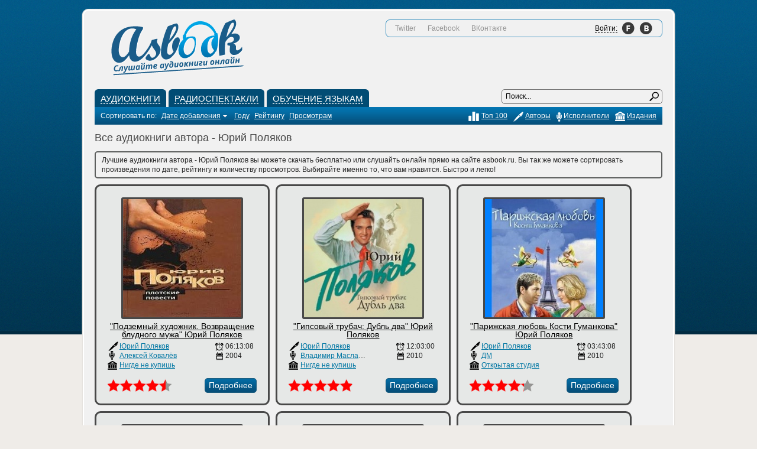

--- FILE ---
content_type: text/html; charset=utf-8
request_url: https://asbook.ru/tags/%CF%EE%EB%FF%EA%EE%E2+%DE%F0%E8%E9/
body_size: 6350
content:
<!DOCTYPE html>
<html>
<head>
  <meta http-equiv="X-UA-Compatible" content="IE=edge,chrome=1">
  <meta http-equiv="Content-Type" content="text/html; charset=utf-8">
  <title>Все аудиокниги автора - Юрий Поляков (скачать бесплатно или слушать онлайн)</title>
  <meta name="description" content="Скачать бесплатно или послушать онлайн аудиокниги автора - Юрий Поляков. 2000 аудиокниг бесплатно для вас!">
  <meta name="keywords" content="аудиокниги слушать онлайн скачать бесплатно радиоспектакли">
  <meta name="revisit-after" content="1 days">
  <link rel="search" type="application/opensearchdescription+xml" href="/engine/opensearch.php" title="Аудиокниги слушать онлайн или скачать бесплатно">
   
  <script type="text/javascript" src="/engine/classes/min/index.php?charset=utf-8&amp;g=general&amp;3"></script>
  <link rel="icon" href="/favicon.ico" type="image/x-icon">
  <link rel="stylesheet" type="text/css" href="/templates/asbook/css/style.css?v=3">
  <script src="/templates/asbook/js/asbook.js?v=2"></script>
  <script src="/templates/asbook/js/swfobject.js"></script>
  <script src="/templates/asbook/js/uppod.js"></script>
  <script src="/templates/asbook/js/uppod_astyle.js"></script>
  <link href="https://plus.google.com/105264219679268475690/" rel="publisher">
</head>
<body>
<!-- Yandex.Metrika counter -->
<script type="text/javascript" >
   (function(m,e,t,r,i,k,a){m[i]=m[i]||function(){(m[i].a=m[i].a||[]).push(arguments)};
   m[i].l=1*new Date();k=e.createElement(t),a=e.getElementsByTagName(t)[0],k.async=1,k.src=r,a.parentNode.insertBefore(k,a)})
   (window, document, "script", "https://mc.yandex.ru/metrika/tag.js", "ym");

   ym(65432392, "init", {
        clickmap:true,
        trackLinks:true,
        accurateTrackBounce:true,
        webvisor:true
   });
</script>
<noscript><div><img src="https://mc.yandex.ru/watch/65432392" style="position:absolute; left:-9999px;" alt="" /></div></noscript>
<!-- /Yandex.Metrika counter -->
  <div class="wrap">
    <div class="inner_wrap">
      <div class="content linline">
        <div class="header">
          <a class="logo" href="/">&nbsp;</a>
          <ul class="auth">
            <li>Twitter</li>
            <li>Facebook</li>
            <li>ВКонтакте</li>
            <li class="login">
              <a class="bts login_button" href="/index.php?do=register"><span>Войти:</span></a>
              <div class="login_place">
                <div class="inner">
                  <div class="mess">
                    Сервисы закладок и заметок доступны только авторизированным пользователям.
                  </div>
                  <div class="inner_content clearfix">
                    <div class="linline">
                      <p>Лень регистрироваться? Войди на сайт через свою социальную сеть.</p><br>
                      Выбери свою социалку:<br>
                      <div class="lpubg">
                        <div id="uLogin" x-ulogin-params="display=panel;fields=email,nickname;providers=vkontakte,facebook,google,twitter,yandex,mailru,odnoklassniki;hidden=other;redirect_uri=http%3A%2F%2Fasbook.ru%2Ftags%2F%25CF%25EE%25EB%25FF%25EA%25EE%25E2%2B%25DE%25F0%25E8%25E9%2F"></div>
                      </div><br>
                      <p>После авторизации для тебя будут открыты все спец. возможности сайта.</p>
                    </div>
                    <div class="rinline">
                      <form method="post" action="">
                        <div class="row">
                          <label for="login_name">Логин:</label> <input class="f_input" type="text" name="login_name" id="login_name" onblur="if (this.value == '') {this.value = 'Логин';}" onfocus="if (this.value == 'Логин') {this.value = '';}" value="Логин" autocomplete="off">
                        </div>
                        <div class="row">
                          <label for="login_password">Пароль:</label> <input class="f_input" type="password" name="login_password" id="login_password" onblur="if (this.value == '') {this.value = '*****';}" onfocus="if (this.value == '*****') {this.value = '';}" value="*****" autocomplete="off">
                        </div>
                        <div class="row">
                          <input type="checkbox" name="login_not_save" id="login_not_save" value="1"><label for="login_not_save">&nbsp;Чужой компьютер</label>
                        </div>
                        <div class="row" style="padding-top: 15px;">
                          <button class="fbutton" onclick="submit();" type="submit" title="Войти"><span>Войти</span></button><a class="close" href="#">Отмена</a> <input name="login" type="hidden" id="login" value="submit">
                        </div>
                        <div class="row" style="font-size: 12px; padding-top: 15px;">
                          <a href="/index.php?do=lostpassword">Забыли пароль?</a> | <a href="/index.php?do=register" style="font-weight: bold;">Регистрация</a>
                        </div>
                      </form>
                    </div>
                  </div>
                </div>
              </div>
            </li>
          </ul>
          <div class="adv">
            <div id="ambn3823" style="float: right; height: 60px; width: 468px;"></div>
          </div>
        </div>
        <ul class="menu">
          <li>
            <a class="item" href="/abooks/"><span>Аудиокниги</span></a>
            <ul class="sub">
              <li>
                <a href="/abooks/detectives/">Детективы, приключения, триллеры, боевики</a>
              </li>
              <li>
                <a href="/abooks/history/">Историческая книга</a>
              </li>
              <li>
                <a href="/abooks/biografy/">Биографии и мемуары</a>
              </li>
              <li>
                <a href="/abooks/fantastic/">Фантастика, фэнтези, ужасы, мистика</a>
              </li>
              <li>
                <a href="/abooks/russlit/">Русская литература</a>
              </li>
              <li>
                <a href="/abooks/zarlit/">Зарубежная литература</a>
              </li>
              <li>
                <a href="/abooks/romans/">Романы</a>
              </li>
              <li>
                <a href="/abooks/comedy/">Комедии</a>
              </li>
              <li>
                <a href="/abooks/business/">Бизнес</a>
              </li>
              <li>
                <a href="/abooks/fairytales/">Сказки</a>
              </li>
              <li>
                <a href="/abooks/child/">Детские</a>
              </li>
              <li>
                <a href="/abooks/psihologia/">Психология</a>
              </li>
              <li>
                <a href="/abooks/esoteric/">Эзотерика</a>
              </li>
              <li>
                <a href="/abooks/religion/">Религия</a>
              </li>
              <li>
                <a href="/abooks/sociology/">Социология</a>
              </li>
              <li>
                <a href="/abooks/english/">Аудиокниги на английском</a>
              </li>
              <li>
                <a href="/abooks/otherbooks/">Аудиокниги на других иностранных языках</a>
              </li>
            </ul>
          </li>
          <li>
            <a class="item" href="/radioshow/"><span>Радиоспектакли</span></a>
            <ul class="sub">
              <li>
                <a href="/radioshow/russradio/">Русская классика</a>
              </li>
              <li>
                <a href="/radioshow/radio-fantastic/">Фантастика</a>
              </li>
              <li>
                <a href="/radioshow/radio-detective/">Детектив</a>
              </li>
              <li>
                <a href="/radioshow/radio-roman/">Романы</a>
              </li>
              <li>
                <a href="/radioshow/radio-dramma/">Драмы</a>
              </li>
              <li>
                <a href="/radioshow/radio-adventure/">Приключения</a>
              </li>
              <li>
                <a href="/radioshow/radio-child/">Детские</a>
              </li>
            </ul>
          </li>
          <li>
            <a class="item" href="/inyaz/"><span>Обучение языкам</span></a>
            <ul class="sub">
              <li>
                <a href="/inyaz/forchildren/">Обучение для детей</a>
              </li>
              <li>
                <a href="/inyaz/learnenglish/">Английский язык</a>
              </li>
              <li>
                <a href="/inyaz/deutsch/">Немецкий язык</a>
              </li>
              <li>
                <a href="/inyaz/france/">Французкий язык</a>
              </li>
              <li>
                <a href="/inyaz/ispan/">Испанский язык</a>
              </li>
              <li>
                <a href="/inyaz/italian/">Итальянский язык</a>
              </li>
              <li>
                <a href="/inyaz/arab/">Арабский язык</a>
              </li>
              <li>
                <a href="/inyaz/china/">Китайский язык</a>
              </li>
              <li>
                <a href="/inyaz/japan/">Японский язык</a>
              </li>
              <li>
                <a href="/inyaz/otheryaz/">Другие</a>
              </li>
            </ul>
          </li>
          <li class="search">
            <form method="post" name="searchform" action="" id="searchform">
              <input type="hidden" name="do" value="search"> <input type="hidden" name="subaction" value="search"> <input class="field" id="story" name="story" value="Поиск..." onblur="if(this.value=='') this.value='Поиск...';" onfocus="if(this.value=='Поиск...') this.value='';" type="text"> <input class="button" title="Найти" type="submit" value=" ">
            </form>
          </li>
        </ul>
        <div class="menuitems">
          <div class="linline">
            <form name="news_set_sort" id="news_set_sort" method="post" action="">
              Сортировать по: <a href="#" onclick="dle_change_sort('date','asc'); return false;">Дате добавления<img src="/templates/asbook/dleimages/desc.gif" alt=""></a> <a href="#" onclick="dle_change_sort('year','desc'); return false;">Году</a> <a href="#" onclick="dle_change_sort('rating/vote_num','desc'); return false;">Рейтингу</a> <a href="#" onclick="dle_change_sort('news_read','desc'); return false;">Просмотрам</a><input type="hidden" name="dlenewssortby" id="dlenewssortby" value="date"> <input type="hidden" name="dledirection" id="dledirection" value="DESC"> <input type="hidden" name="set_new_sort" id="set_new_sort" value="dle_sort_tags"> <input type="hidden" name="set_direction_sort" id="set_direction_sort" value="dle_direction_tags"> 
              <script type="text/javascript" language="javascript">


              <!-- begin

              function dle_change_sort(sort, direction){

              var frm = document.getElementById('news_set_sort');

              frm.dlenewssortby.value=sort;
              frm.dledirection.value=direction;

              frm.submit();
              return false;
              };

              // end -->
              </script>
            </form>
          </div>
          <ul class="rinline">
            <li>
              <a class="a" href="/edition/">Издания</a>
            </li>
            <li>
              <a class="b" href="/performers/">Исполнители</a>
            </li>
            <li>
              <a class="c" href="/authors/">Авторы</a>
            </li>
            <li>
              <a class="d" href="/top/">Топ 100</a>
            </li>
          </ul>
        </div>
        <div class="wins">
          <h1>Все аудиокниги автора - Юрий Поляков</h1>
          <div class="descriptiontext descriptiontextadvance">
            Лучшие аудиокниги автора - Юрий Поляков вы можете скачать бесплатно или слушайть онлайн прямо на сайте asbook.ru. Вы так же можете сортировать произведения по дате, рейтингу и количеству просмотров. Выбирайте именно то, что вам нравится. Быстро и легко!
          </div>
          <div class="posts">
            <div id='dle-content'>
              <div class="short">
                <div class="inner">
                  <a class="cover" href="/abooks/russlit/4025-podzemnyy-hudozhnik-vozvraschenie-bludnogo-muzha-yuriy-polyakov.html"><img title="Аудиокнига Подземный художник Возвращение блудного мужа Юрий Поляков" src="/uploads/images/2013/26/wmpl208.jpg" height="200" width="200" alt="Аудиокнига Подземный художник Возвращение блудного мужа Юрий Поляков"></a>
                  <div class="title">
                    <a href="/abooks/russlit/4025-podzemnyy-hudozhnik-vozvraschenie-bludnogo-muzha-yuriy-polyakov.html">"Подземный художник. Возвращение блудного мужа" Юрий Поляков</a>
                  </div>
                  <div class="data">
                    <div class="linline">
                      <span title="Автор" class="row a"><a href="/tags/%CF%EE%EB%FF%EA%EE%E2+%DE%F0%E8%E9/">Юрий Поляков</a></span> <span title="Читает" class="row b"><a href="/performers/%CA%EE%E2%E0%EB%B8%E2+%C0%EB%E5%EA%F1%E5%E9/">Алексей Ковалёв</a></span> <span title="Издание" class="row c"><a href="/edition/%CD%E8%E3%E4%E5+%ED%E5+%EA%F3%EF%E8%F8%FC/">Нигде не купишь</a></span>
                    </div>
                    <div class="rinline">
                      <span title="Время звучания" class="row d"><span>06:13:08</span></span> <span title="Год выпуска" class="row e"><span>2004</span></span>
                    </div>
                  </div>
                  <div class="rate_data">
                    <div class="rate linline">
                      <div class="mark" style="width: 99px;"></div>
                    </div>
                    <div class="rinline">
                      <a class="bttp" href="/abooks/russlit/4025-podzemnyy-hudozhnik-vozvraschenie-bludnogo-muzha-yuriy-polyakov.html">Подробнее</a>
                    </div>
                  </div>
                </div>
              </div>
              <div class="short">
                <div class="inner">
                  <a class="cover" href="/abooks/russlit/4024-gipsovyy-trubach-dubl-dva-yuriy-polyakov.html"><img title="Аудиокнига Гипсовый трубач Дубль два Юрий Поляков" src="/uploads/images/2013/26/uohp610.jpg" height="200" width="200" alt="Аудиокнига Гипсовый трубач Дубль два Юрий Поляков"></a>
                  <div class="title">
                    <a href="/abooks/russlit/4024-gipsovyy-trubach-dubl-dva-yuriy-polyakov.html">"Гипсовый трубач: Дубль два" Юрий Поляков</a>
                  </div>
                  <div class="data">
                    <div class="linline">
                      <span title="Автор" class="row a"><a href="/tags/%CF%EE%EB%FF%EA%EE%E2+%DE%F0%E8%E9/">Юрий Поляков</a></span> <span title="Читает" class="row b"><a href="/performers/%CC%E0%F1%EB%E0%EA%EE%E2+%C2%EB%E0%E4%E8%EC%E8%F0/">Владимир Маслаков</a></span> <span title="Издание" class="row c"><a href="/edition/%CD%E8%E3%E4%E5+%ED%E5+%EA%F3%EF%E8%F8%FC/">Нигде не купишь</a></span>
                    </div>
                    <div class="rinline">
                      <span title="Время звучания" class="row d"><span>12:03:00</span></span> <span title="Год выпуска" class="row e"><span>2010</span></span>
                    </div>
                  </div>
                  <div class="rate_data">
                    <div class="rate linline">
                      <div class="mark" style="width: 107.58px;"></div>
                    </div>
                    <div class="rinline">
                      <a class="bttp" href="/abooks/russlit/4024-gipsovyy-trubach-dubl-dva-yuriy-polyakov.html">Подробнее</a>
                    </div>
                  </div>
                </div>
              </div>
              <div class="short">
                <div class="inner">
                  <a class="cover" href="/abooks/russlit/4023-parizhskaya-lyubov-kosti-gumankova-yuriy-polyakov.html"><img title="Аудиокнига Парижская любовь Кости Гуманкова Юрий Поляков" src="/uploads/images/2013/100/tktt175.jpg" height="200" width="200" alt="Аудиокнига Парижская любовь Кости Гуманкова Юрий Поляков"></a>
                  <div class="title">
                    <a href="/abooks/russlit/4023-parizhskaya-lyubov-kosti-gumankova-yuriy-polyakov.html">"Парижская любовь Кости Гуманкова" Юрий Поляков</a>
                  </div>
                  <div class="data">
                    <div class="linline">
                      <span title="Автор" class="row a"><a href="/tags/%CF%EE%EB%FF%EA%EE%E2+%DE%F0%E8%E9/">Юрий Поляков</a></span> <span title="Читает" class="row b"><a href="/performers/%C4%CC/">ДМ</a></span> <span title="Издание" class="row c"><a href="/edition/%CE%F2%EA%F0%FB%F2%E0%FF+%F1%F2%F3%E4%E8%FF/">Открытая студия</a></span>
                    </div>
                    <div class="rinline">
                      <span title="Время звучания" class="row d"><span>03:43:08</span></span> <span title="Год выпуска" class="row e"><span>2010</span></span>
                    </div>
                  </div>
                  <div class="rate_data">
                    <div class="rate linline">
                      <div class="mark" style="width: 92.84px;"></div>
                    </div>
                    <div class="rinline">
                      <a class="bttp" href="/abooks/russlit/4023-parizhskaya-lyubov-kosti-gumankova-yuriy-polyakov.html">Подробнее</a>
                    </div>
                  </div>
                </div>
              </div>
              <div class="short">
                <div class="inner">
                  <a class="cover" href="/abooks/russlit/4022-apofegey-yuriy-polyakov.html"><img title="Аудиокнига Апофегей Юрий Поляков" src="/uploads/images/2013/55/tecy958.jpg" height="200" width="200" alt="Аудиокнига Апофегей Юрий Поляков"></a>
                  <div class="title">
                    <a href="/abooks/russlit/4022-apofegey-yuriy-polyakov.html">"Апофегей" Юрий Поляков</a>
                  </div>
                  <div class="data">
                    <div class="linline">
                      <span title="Автор" class="row a"><a href="/tags/%CF%EE%EB%FF%EA%EE%E2+%DE%F0%E8%E9/">Юрий Поляков</a></span> <span title="Читает" class="row b"><a href="/performers/%CB%EE%E1%E0%ED%EE%E2+%C2%E0%E4%E8%EC/">Вадим Лобанов</a></span> <span title="Издание" class="row c"><a href="/edition/%CD%E8%E3%E4%E5+%ED%E5+%EA%F3%EF%E8%F8%FC/">Нигде не купишь</a></span>
                    </div>
                    <div class="rinline">
                      <span title="Время звучания" class="row d"><span>04:45:21</span></span> <span title="Год выпуска" class="row e"><span>2009</span></span>
                    </div>
                  </div>
                  <div class="rate_data">
                    <div class="rate linline">
                      <div class="mark" style="width: 104.5px;"></div>
                    </div>
                    <div class="rinline">
                      <a class="bttp" href="/abooks/russlit/4022-apofegey-yuriy-polyakov.html">Подробнее</a>
                    </div>
                  </div>
                </div>
              </div>
              <div class="short">
                <div class="inner">
                  <a class="cover" href="/abooks/russlit/4021-zamyslil-ya-pobeg-yuriy-polyakov.html"><img title="Аудиокнига Замыслил я побег Юрий Поляков" src="/uploads/images/2013/34/hinl167.jpg" height="200" width="200" alt="Аудиокнига Замыслил я побег Юрий Поляков"></a>
                  <div class="title">
                    <a href="/abooks/russlit/4021-zamyslil-ya-pobeg-yuriy-polyakov.html">"Замыслил я побег" Юрий Поляков</a>
                  </div>
                  <div class="data">
                    <div class="linline">
                      <span title="Автор" class="row a"><a href="/tags/%CF%EE%EB%FF%EA%EE%E2+%DE%F0%E8%E9/">Юрий Поляков</a></span> <span title="Читает" class="row b"><a href="/performers/%CA%EE%EC%E0%F0%E8%F1%F2%FB%E9+%D0%EE%EC%E0%ED/">Роман Комаристый</a></span> <span title="Издание" class="row c"><a href="/edition/%CD%E8%E3%E4%E5+%ED%E5+%EA%F3%EF%E8%F8%FC/">Нигде не купишь</a></span>
                    </div>
                    <div class="rinline">
                      <span title="Время звучания" class="row d"><span>14:20:21</span></span> <span title="Год выпуска" class="row e"><span>2007</span></span>
                    </div>
                  </div>
                  <div class="rate_data">
                    <div class="rate linline">
                      <div class="mark" style="width: 84.7px;"></div>
                    </div>
                    <div class="rinline">
                      <a class="bttp" href="/abooks/russlit/4021-zamyslil-ya-pobeg-yuriy-polyakov.html">Подробнее</a>
                    </div>
                  </div>
                </div>
              </div>
              <div class="short">
                <div class="inner">
                  <a class="cover" href="/abooks/russlit/4020-gribnoy-car-geometriya-lyubvi-yuriy-polyakov.html"><img title="Аудиокнига Грибной Царь Геометрия любви Юрий Поляков" src="/uploads/images/2013/74/jall848.jpg" height="200" width="200" alt="Аудиокнига Грибной Царь Геометрия любви Юрий Поляков"></a>
                  <div class="title">
                    <a href="/abooks/russlit/4020-gribnoy-car-geometriya-lyubvi-yuriy-polyakov.html">"Грибной Царь. Геометрия любви" Юрий Поляков</a>
                  </div>
                  <div class="data">
                    <div class="linline">
                      <span title="Автор" class="row a"><a href="/tags/%CF%EE%EB%FF%EA%EE%E2+%DE%F0%E8%E9/">Юрий Поляков</a></span> <span title="Читает" class="row b"><a href="/performers/%CA%EE%EC%E0%F0%E8%F1%F2%FB%E9+%D0%EE%EC%E0%ED/">Роман Комаристый</a></span> <span title="Издание" class="row c"><a href="/edition/%C0%F3%E4%E8%EE%EA%ED%E8%E3%E0+%F1%E2%EE%E8%EC%E8+%F0%F3%EA%E0%EC%E8/">Аудиокнига своими руками</a></span>
                    </div>
                    <div class="rinline">
                      <span title="Время звучания" class="row d"><span>14:20:08</span></span> <span title="Год выпуска" class="row e"><span>2007</span></span>
                    </div>
                  </div>
                  <div class="rate_data">
                    <div class="rate linline">
                      <div class="mark" style="width: 110px;"></div>
                    </div>
                    <div class="rinline">
                      <a class="bttp" href="/abooks/russlit/4020-gribnoy-car-geometriya-lyubvi-yuriy-polyakov.html">Подробнее</a>
                    </div>
                  </div>
                </div>
              </div>
              <div class="short">
                <div class="inner">
                  <a class="cover" href="/abooks/russlit/4019-100-dney-do-prikaza-yuriy-polyakov.html"><img title="Аудиокнига 100 дней до приказа Юрий Поляков" src="/uploads/images/2013/50/soin195.jpg" height="200" width="200" alt="Аудиокнига 100 дней до приказа Юрий Поляков"></a>
                  <div class="title">
                    <a href="/abooks/russlit/4019-100-dney-do-prikaza-yuriy-polyakov.html">"100 дней до приказа" Юрий Поляков</a>
                  </div>
                  <div class="data">
                    <div class="linline">
                      <span title="Автор" class="row a"><a href="/tags/%CF%EE%EB%FF%EA%EE%E2+%DE%F0%E8%E9/">Юрий Поляков</a></span> <span title="Читает" class="row b"><a href="/performers/%CC%E0%F1%EB%E0%EA%EE%E2+%C2%EB%E0%E4%E8%EC%E8%F0/">Владимир Маслаков</a></span> <span title="Издание" class="row c"><a href="/edition/%C0%F3%E4%E8%EE%EA%ED%E8%E3%E0+%F1%E2%EE%E8%EC%E8+%F0%F3%EA%E0%EC%E8/">Аудиокнига своими руками</a></span>
                    </div>
                    <div class="rinline">
                      <span title="Время звучания" class="row d"><span>11:56:09</span></span> <span title="Год выпуска" class="row e"><span>2009</span></span>
                    </div>
                  </div>
                  <div class="rate_data">
                    <div class="rate linline">
                      <div class="mark" style="width: 94.38px;"></div>
                    </div>
                    <div class="rinline">
                      <a class="bttp" href="/abooks/russlit/4019-100-dney-do-prikaza-yuriy-polyakov.html">Подробнее</a>
                    </div>
                  </div>
                </div>
              </div>
              <div class="short">
                <div class="inner">
                  <a class="cover" href="/abooks/russlit/4018-kozlenok-v-moloke-yuriy-polyakov.html"><img title="Аудиокнига Козленок в молоке Юрий Поляков" src="/uploads/images/2013/34/idhd2.jpg" height="200" width="200" alt="Аудиокнига Козленок в молоке Юрий Поляков"></a>
                  <div class="title">
                    <a href="/abooks/russlit/4018-kozlenok-v-moloke-yuriy-polyakov.html">"Козленок в молоке" Юрий Поляков</a>
                  </div>
                  <div class="data">
                    <div class="linline">
                      <span title="Автор" class="row a"><a href="/tags/%CF%EE%EB%FF%EA%EE%E2+%DE%F0%E8%E9/">Юрий Поляков</a></span> <span title="Читает" class="row b"><a href="/performers/%CA%E0%E7%E0%EA%EE%E2+%D1%E5%F0%E3%E5%E9/">Сергей Казаков</a></span> <span title="Издание" class="row c"><a href="/edition/%CD%E8%E3%E4%E5+%ED%E5+%EA%F3%EF%E8%F8%FC/">Нигде не купишь</a></span>
                    </div>
                    <div class="rinline">
                      <span title="Время звучания" class="row d"><span>12:24:00</span></span> <span title="Год выпуска" class="row e"><span>2007</span></span>
                    </div>
                  </div>
                  <div class="rate_data">
                    <div class="rate linline">
                      <div class="mark" style="width: 101.2px;"></div>
                    </div>
                    <div class="rinline">
                      <a class="bttp" href="/abooks/russlit/4018-kozlenok-v-moloke-yuriy-polyakov.html">Подробнее</a>
                    </div>
                  </div>
                </div>
              </div>
              <div class="short">
                <div class="inner">
                  <a class="cover" href="/abooks/russlit/4017-gipsovyy-trubach-ili-konec-filma-yuriy-polyakov.html"><img title="Аудиокнига Гипсовый трубач или Конец фильма Юрий Поляков" src="/uploads/images/2013/27/lfny823.png" height="200" width="200" alt="Аудиокнига Гипсовый трубач или Конец фильма Юрий Поляков"></a>
                  <div class="title">
                    <a href="/abooks/russlit/4017-gipsovyy-trubach-ili-konec-filma-yuriy-polyakov.html">"Гипсовый трубач, или Конец фильма" Юрий Поляков</a>
                  </div>
                  <div class="data">
                    <div class="linline">
                      <span title="Автор" class="row a"><a href="/tags/%CF%EE%EB%FF%EA%EE%E2+%DE%F0%E8%E9/">Юрий Поляков</a></span> <span title="Читает" class="row b"><a href="/performers/%CA%EE%F0%F8%F3%ED%EA%EE%E2+%CF%E5%F2%F0/">Петр Коршунков</a></span> <span title="Издание" class="row c"><a href="/edition/%C0%F3%E4%E8%EE%EA%ED%E8%E3%E0+%F1%E2%EE%E8%EC%E8+%F0%F3%EA%E0%EC%E8/">Аудиокнига своими руками</a></span>
                    </div>
                    <div class="rinline">
                      <span title="Время звучания" class="row d"><span>11:16:21</span></span> <span title="Год выпуска" class="row e"><span>2009</span></span>
                    </div>
                  </div>
                  <div class="rate_data">
                    <div class="rate linline">
                      <div class="mark" style="width: 104.06px;"></div>
                    </div>
                    <div class="rinline">
                      <a class="bttp" href="/abooks/russlit/4017-gipsovyy-trubach-ili-konec-filma-yuriy-polyakov.html">Подробнее</a>
                    </div>
                  </div>
                </div>
              </div>
            </div>
          </div>
        </div>
        <ul class="footer">
          <li>
            <a href="/">Главная</a>
          </li>
          <li>
            <a href="/top/">Топ-100</a>
          </li>
          <li>
            <a href="/pomosch-po-saytu-asbookru.html">Помощь</a>
          </li>
          <li>
            <a href="/otzyvycasino/">Отзывы казино</a>
          </li>
          <li>
            <a href="/index.php?do=feedback">Обратная связь</a>
          </li>
        </ul>
      </div>
      <div class="sidebar rinline">
        <div id="MarketGidComposite25498">
          Загрузка...
        </div>
      </div>
    </div>
  </div>
  <div id="loading-layer" style="display:none">
    <div id="loading-layer-text">
      Загрузка. Пожалуйста, подождите...
    </div>
  </div>
  <script language="javascript" type="text/javascript">
  <!--
  var dle_root       = '/';
  var dle_admin      = '';
  var dle_login_hash = '';
  var dle_group      = 5;
  var dle_skin       = 'asbook';
  var dle_wysiwyg    = 'no';
  var quick_wysiwyg  = '1';
  var dle_act_lang   = ["Да", "Нет", "Ввод", "Отмена"];
  var menu_short     = 'Быстрое редактирование';
  var menu_full      = 'Полное редактирование';
  var menu_profile   = 'Просмотр профиля';
  var menu_send      = 'Отправить сообщение';
  var menu_uedit     = 'Админцентр';
  var dle_info       = 'Информация';
  var dle_confirm    = 'Подтверждение';
  var dle_prompt     = 'Ввод информации';
  var dle_req_field  = 'Заполните все необходимые поля';
  var dle_del_agree  = 'Вы действительно хотите удалить? Данное действие невозможно будет отменить';
  var dle_del_news   = 'Удалить статью';
  var allow_dle_delete_news   = false;
  var dle_search_delay   = false;
  var dle_search_value   = '';
  $(function(){
    FastSearch();
  });//-->
  </script> <noscript>
  <div></div></noscript> 
  <script type="text/javascript">


  var MGCD = new Date();
  document.write('<scr'
  +'ipt type="text/javascript"'
  +' src="http://jsc.dt00.net/a/s/asbook.ru.25498.js?t='
  +MGCD.getYear()
  +MGCD.getMonth()
  +MGCD.getDay()
  +MGCD.getHours()
  +'" charset="windows-1251"></scr'+'ipt>');
  </script>
<script defer src="https://static.cloudflareinsights.com/beacon.min.js/vcd15cbe7772f49c399c6a5babf22c1241717689176015" integrity="sha512-ZpsOmlRQV6y907TI0dKBHq9Md29nnaEIPlkf84rnaERnq6zvWvPUqr2ft8M1aS28oN72PdrCzSjY4U6VaAw1EQ==" data-cf-beacon='{"version":"2024.11.0","token":"aa8cf5581a5545febb7eb120218ec17d","r":1,"server_timing":{"name":{"cfCacheStatus":true,"cfEdge":true,"cfExtPri":true,"cfL4":true,"cfOrigin":true,"cfSpeedBrain":true},"location_startswith":null}}' crossorigin="anonymous"></script>
</body>
</html>


--- FILE ---
content_type: text/css; charset=
request_url: https://asbook.ru/templates/asbook/css/style.css?v=3
body_size: 10570
content:
html,body,div,span,applet,object,iframe,h1,h2,h3,h4,h5,h6,p,blockquote,pre,a,abbr,acronym,address,big,cite,code,del,dfn,em,img,ins,kbd,q,s,samp,small,strike,strong,sub,sup,tt,var,b,u,i,center,dl,dt,dd,ol,ul,li,fieldset,form,label,legend,table,caption,tbody,tfoot,thead,tr,th,td,article,aside,canvas,details,embed,figure,figcaption,footer,header,hgroup,menu,nav,output,ruby,section,summary,time,mark,audio,video { border: 0; font: inherit; font-size: 100%; margin: 0; padding: 0; vertical-align: baseline; }
table { border-collapse: collapse; border-spacing: 0; }
input,button { border: 0; margin: 0; padding: 0; }
address,caption,cite,code,dfn,var { font-style: normal; font-weight: normal; }
ol,ul { list-style: none; }
caption,th { text-align: left; }
h1,h2,h3,h4,h5,h6 { font-weight: normal; }
blockquote,q { quotes: none; }
blockquote:before,blockquote:after,q:before,q:after { content: ''; content: none; }
abbr,acronym { border: 0; }
article,aside,details,figcaption,figure,footer,header,hgroup,menu,nav,section { display: block; }

body {
    background: #efece8 url(../images/bg.png) repeat-x 0 0;
    color: #939393;
    font-family: Tahoma,Verdana,Arial,sans-serif;
    font-size: 12px;
    line-height: 1.4;   
    text-align: center;
}

.clearfix:after {
    clear: both;
    content: " ";
    display: block;
    font-size: 0;   
    height: 0;
    visibility: hidden;
}
* html .clearfix { zoom: 1; }
*:first-child+html .clearfix { zoom: 1; }

.clr { clear: both; font-size: 0; height: 0; line-height: 0; overflow: hidden; }

a { color: #0076a3; outline: none; text-decoration: underline; }
a:hover { text-decoration: none; }
.relink a, a.relink { text-decoration: none; }
.relink a:hover, a.relink:hover { text-decoration: underline; }

.link { color: #0076a3; cursor: pointer; }
.link:hover { text-decoration: underline; }

.erase { font-size: 0; line-height: 0; }
.linline { display: inline; float: left; }
.rinline { display: inline; float: right; }

input,button,textarea,select { color: #000; font: normal 12px Tahoma,Verdana,sans-serif; }

.f_input,
#searchtable input[type="text"] { border: 1px solid #328fc0; -webkit-box-sizing: border-box; -moz-box-sizing: border-box; -ms-box-sizing: border-box; box-sizing: border-box; -webkit-border-radius: 5px; -moz-border-radius: 5px; border-radius: 5px; height: 30px; line-height: 30px; padding: 0 5px; width: 100%; }
.f_input:focus,
#searchtable input[type="text"]:focus { border-color: #195c80; }
.ie7 .f_input { width: 98%; }
.f_textarea { border: 1px solid #328fc0; -webkit-box-sizing: border-box; -moz-box-sizing: border-box; -ms-box-sizing: border-box; box-sizing: border-box; -webkit-border-radius: 5px; -moz-border-radius: 5px; border-radius: 5px; height: 160px; padding: 0 5px; width: 100%; }
.f_textarea:focus { border-color: #195c80; }
.ie7 .f_textarea { width: 98%; }
.fbutton,
.bbcodes { background: url(../images/fbutton_bg.gif) repeat-x 0 0; border: 1px solid #1d5d7f; border-radius: 5px; -webkit-border-radius: 5px; -moz-border-radius: 5px; color: #fff; cursor: pointer; font-size: 16px; line-height: 16px; overflow: visible; padding: 2px 5px 3px; text-align: center; text-decoration: none; }

.fbutton:hover,
.bbcodes:hover { background: #064e79; }
.fbutton_2 { background: #108712; border: 0; border-bottom: 1px solid #6dab6e; border-right: 1px solid #70ba6f; color: #fff; font-size: 14px; font-weight: normal; padding: 4px 15px 3px; }
.fbutton_2:hover { background: #16af14; }

h1,h2,h3,h4 { font-family: Tahoma,Verdana,sans-serif; }

.btitle { color: #464646; font-size: 30px; font-weight: bold; }

fieldset { border: 1px solid #d7d7d7; color: #2e2e2e; margin: 0 3px 10px !important; padding: 5px; text-align: left; }
legend { border: 1px solid #d7d7d7; color: #2e2e2e; font-size: 13px; padding: 0 10px; }
select { border: 1px solid #328fc0; -webkit-border-radius: 5px; -moz-border-radius: 5px; border-radius: 5px; padding: 5px 4px 4px; }

/* main */
.wrap { box-shadow: 0 1px 2px #e6e3df; -moz-box-shadow: 0 1px 2px #e6e3df; -webkit-box-shadow: 0 1px 2px #e6e3df; border-radius: 10px; -webkit-border-radius: 10px; -moz-border-radius: 10px; border: 1px solid #e6e3df; background: #f1f1f1; margin: 15px auto 40px; text-align: left; width: 1000px; }
.inner_wrap { border: 2px solid #ffffff; border-radius: 10px; -webkit-border-radius: 10px; -moz-border-radius: 10px; overflow: hidden; padding: 15px 208px 15px 18px; }

.content { width: 100%; }
.sidebar { background: #f1f1f1; margin-right: -190px; width: 170px; }
.ie7 .sidebar { position: relative; right: -20px; }

.header { height: 118px; position: relative; z-index: 5; }
.header .logo { background: url(../images/logo.png); height: 95px; position: absolute; left: 28px; top: 0; text-decoration: none; text-indent: -999em; width: 224px; z-index: 2; }
.header .adv { position: absolute; right: 0; top: 40px; }

.header .auth { border: 1px solid #338ebe; border-radius: 7px; -webkit-border-radius: 7px; -moz-border-radius: 7px; height: 28px; line-height: 28px; padding-left: 15px; position: absolute; right: 0; top: 0; width: 451px; z-index: 2; }
.header .auth li { display: inline; float: left; height: 28px; line-height: 28px; margin-right: 20px; }
.header .auth a.bts { background: url(../images/icons.png) no-repeat; padding-left: 12px; }
.header .auth a.tw { background-position: 0 1px; }
.header .auth a.fb { background-position: 0 -34px; }
.header .auth a.vk { background-position: 0 -70px; }

.header .auth .login { float: right; margin: 0; position: relative; z-index: 3; }
.header .auth .login a.login_button { background-position: 65px -110px; display: block; padding: 0 75px 0 20px; position: relative; text-decoration: none; z-index: 10; }
.header .auth .login a.login_button span { border-bottom: 1px dashed #000; color: #000; }
.header .auth li.active a span { border: 0 !important; }
.header .auth li.active a.login_button { background-color: #fff; background-position: 63px -108px; border: 2px solid #005a9f; border-bottom: 0; border-radius: 7px 7px 0 0; -webkit-border-radius: 7px 7px 0 0; -moz-border-radius: 7px 7px 0 0; padding: 2px 75px 0 18px; top: -4px; right: -2px; }

.header .logged a { padding-right: 15px !important; }

.header .logged .as_user_avatar { display: block; position: relative; }
.header .logged .icon_premiumuser { background: url(../images/icons.png) no-repeat 0 -1193px; display: block; height: 50px; position: absolute; right: 0; bottom: 0; width: 46px; }

.header .login_place { background: #fff; border: 2px solid #005a9f; border-radius: 7px 0 7px 7px; -webkit-border-radius: 7px 0 7px 7px; -moz-border-radius: 7px 0 7px 7px; display: none; line-height: 18px; position: absolute; top: 26px; right: -2px; width: 680px; z-index: 9; }
.header .login_place .inner { padding: 30px; }
.header .login_place .mess { color: #333; text-align: center; }
.header .login_place .inner_content { color: #5397bb; font-size: 14px; padding-top: 30px }
.header .login_place .inner_content a { color: #5397bb; }
.header .login_place .inner_content .linline { width: 340px; }
.header .login_place .inner_content .rinline { border-left: 1px solid #d7effb; padding-left: 22px; width: 250px; }
.header .login_place .inner_content label { }
.header .login_place .inner_content .row { padding-bottom: 10px; }
.header .login_place .close { margin-left: 15px; }
.header .login_place .inner_content .f_input { margin-top: 5px; }
.header .login_place .inner_content .fbutton { width: 70px; }
.header .login_place .lpubg { background: #78b21d; -webkit-border-radius: 7px; -moz-border-radius: 7px; border-radius: 7px; margin: 3px 0 0 -20px; padding: 0 0 6px 13px; width: 340px; }

.header .logged .login_place { width: 330px; }
.header .logged .login_place .inner { padding: 10px; }
.header .logged .login_place .inner_content { padding: 0 0 0 175px; }
.header .logged .ava { display: inline; float: left; margin-left: -160px; overflow: hidden; text-align: center; width: 128px; }
.header .logged .ava a { padding-right: 0 !important; }
.header .logged .ava img { max-height: 128px; }
.header .logged .data { display: inline; float: right; width: 100%; }
.header .logged .data li { display: block; float: none; margin: 0; white-space: nowrap; }
.header .logged .data a { padding-right: 0 !important; }

#uLogin { padding-top: 10px; }

.menu { height: 30px; }
.menu li { display: inline; float: left; margin-right: 4px; position: relative; z-index: 3; }
.menu a.item { background: #014c74; -webkit-border-radius: 6px 6px 0 0; -moz-border-radius: 6px 6px 0 0; border-radius: 6px 6px 0 0; color: #fff; display: block; font-size: 15px; padding: 5px 10px 4px; text-decoration: none; text-transform: uppercase; z-index: 4; }
.menu a.item.active { background: url(../images/navigation_bg.gif) repeat-x 0 0; }
.menu a.item.hover { background: #fff; border: 2px solid #0375b1; border-bottom: 0; color: #0375b1; padding: 3px 8px 4px; position: relative; z-index: 6; }

.menu a.item span { border-bottom: 1px dashed #fff; }
.menu a.item.active span,
.menu a.item:hover span { border-bottom: 0; }

.menu li.search { float: right; margin-right: 0; }
.menu li.search form { position: relative; }
.menu li.search .field { background: #f1f1f1; border: 1px solid #787878; border-radius: 5px; -webkit-border-radius: 5px; -moz-border-radius: 5px; height: 23px; line-height: 23px; padding: 0 30px 0 6px; width: 234px; }
.menu li.search .field:focus { background: #fff; }
.menu li.search .button { background: url(../images/icons.png) no-repeat 5px -162px; cursor: pointer; height: 23px; position: absolute; top: 1px; right: 1px; width: 26px; }

.menu .sub { background: #fff; -webkit-box-shadow: 3px 3px 8px -2px #000; -moz-box-shadow: 3px 3px 8px -2px #000; box-shadow: 3px 3px 8px -2px #000; -webkit-border-radius: 0 6px 6px 6px; -moz-border-radius: 0 6px 6px 6px; border-radius: 0 6px 6px 6px; border: 2px solid #0375b1; display: none; min-width: 150px; padding: 10px 12px; position: absolute; left: 0; top: 28px; z-index: 5; }
.menu .sub li { display: block; float: none; font-size: 14px; line-height: 22px; margin: 0; white-space: nowrap; }

.menuitems { background: url(../images/navigation_bg.gif) repeat-x 0 -30px; color: #fff; height: 30px; line-height: 30px; overflow: hidden; padding: 0 10px; }
.menuitems a { color: #fff; }
.menuitems li { display: inline; float: right; margin-left: 10px; }
.menuitems li a { background: url(../images/icons.png) no-repeat 0 0; display: block; height: 30px; line-height: 30px; }
.menuitems li a.a { background-position: 0 -207px; padding-left: 20px; }
.menuitems li a.b { background-position: 0 -255px; padding-left: 12px; }
.menuitems li a.c { background-position: 0 -363px; padding-left: 20px; }
.menuitems li a.d { background-position: 0 -731px; padding-left: 22px; }
.menuitems .linline a { margin-left: 5px; }
#news_set_sort img { margin-left: 3px; }

.int_block { clear: both; overflow: hidden; padding-top: 15px; }
.int_block .main { background: #e6e8e7; border: 3px solid #5d5f5e; -webkit-border-radius: 10px; -moz-border-radius: 10px; border-radius: 10px; width: 504px; }
.int_block .side { background: #e6e8e7; border: 3px solid #055786; -webkit-border-radius: 10px; -moz-border-radius: 10px; border-radius: 10px; width: 244px; }

.int_block .main .inner { padding: 15px 18px; }
.int_block .main .titles { margin-right: 125px; padding-bottom: 15px; }
.int_block .main .mtitle { color: #000; font-size: 16px; }
.int_block .main .title { line-height: 14px; }
.int_block .rate_data { color: #5d5f5e; float: right; }
.int_block .rate_data .global_rate { float: right; }
.int_block .rate_data .views { clear: both; padding-top: 2px; }

.int_block .inner { padding: 10px; }
.int_block .mtitle { color: #000; font-weight: bold; font-size: 16px; padding-left: 10px; }
.int_block .best li { margin-top: 10px; overflow: hidden; }
.int_block .best .img { border: 1px solid #696b6a; -webkit-border-radius: 3px; -moz-border-radius: 3px; border-radius: 3px; float: left; height: 68px; overflow: hidden; width: 68px; }
.int_block .best .data { margin-left: 80px; }
.int_block .best .row { display: block; overflow: hidden; text-overflow: ellipsis; white-space: nowrap; }
.int_block .best .small { font-size: 10px; line-height: 12px; }
.int_block .best .rate { padding-top: 2px; }

.int_block .best .bttl { -webkit-border-radius: 3px; -moz-border-radius: 3px; border-radius: 3px; }

.int_block .side .rate_full {position: relative;}
.int_block .side .rate_full .rate_number {color: #cd390b; font-size: 14px; font-weight: bold; position: absolute; top: 7px; right: 5px;}
.int_block .side .rate_full .rating {margin: 0 0 0 18px;}
.int_block .side .rate_full .votethis { color: #055583; font-size: 16px; padding-top: 5px; text-align: center; }
.int_block .side .rate_full table { width: 100%; }
.int_block .side .rate_full td { color: #262626; font-size: 14px; padding: 3px 5px; }
.int_block .side .rate_full td.count { padding-left: 3px; text-align: right; }
.int_block .side .rate_full td.bts { text-align: center; }
.int_block .side .rate_full .bttc { width: 150px; }

.int_block .side .notes table { width: 100%; }
.int_block .side .notes td { padding: 9px 0 1px; vertical-align: top; }
.int_block .side .notes .tab { font-size: 14px; padding: 3px 5px 0; }
.int_block .side .notes .tab a.active { color: #2b2a2a; cursor: default; text-decoration: none; }
.int_block .side .notes .left { text-align: left; }
.int_block .side .notes .right { text-align: right; }
.int_block .side .notes textarea { border: 1px solid #797979; border-radius: 6px; -webkit-border-radius: 6px; -moz-border-radius: 6px; color: #666; height: 72px; padding: 10px; resize: none; width: 202px; }
.int_block .side .notes .bts .bttc { width: 100px; }
.int_block .side .notes .tab_cont { display: none; }
.int_block .side .notes .favorites_list { list-style-type: decimal; list-style-position: inside; padding-top: 2px; }
.int_block .side .notes .favorites_list li { color: #2e2e2e; line-height: 12px; margin: 3px 0 8px; }

.top_book {  }
.top_book .data { margin-top: 5px; width: 100%; }
.top_book .data a { display: inline-block; }
.top_book .data td { background: url(../images/icons.png) no-repeat; color: #252525; padding-right: 7px; vertical-align: top; }
.top_book .data span { display: block; overflow: hidden; text-overflow: ellipsis; white-space: nowrap; }
.top_book .data .a { background-position: 0 -534px; padding-left: 20px; }
.top_book .data .b { background-position: 0 -482px; padding-left: 12px; }
.top_book .data .c { background-position: 0 -425px; padding-left: 20px; }
.top_book .data .d { background-position: 0 -592px; padding-left: 17px; }
.top_book .data .e { background-position: 0 -646px; padding-left: 16px; }
.top_book .data .f { background-position: 0 -835px; padding-left: 20px; }
.top_book .data .a span { max-width: 90px; }
.top_book .data .b span { max-width: 90px; }
.top_book .data .c span { max-width: 90px; }
.top_book .data .d span { max-width: 76px; }
.top_book .data .e span { max-width: 32px; }
.top_book .advance { overflow: hidden; padding-top: 15px; }
.top_book .advance .linline {width: 382px;}
.top_book .advance .rinline {width: 86px;}
.top_book .book_wrap { margin: 0 auto; min-height: 150px; text-align: center; width: 468px; }

.top_book .advance .social {

}

.top_book .advance .social td.col {
    padding-left: 7px;
    text-align: left;
    vertical-align: top;

    white-space: nowrap;
}

.wins {  }
.wins .btitle { padding-top: 10px; }
.wins .adv { margin: 20px 0; }

.wins h1 { color: #464646; font-size: 18px; margin-top: 10px; }

.posts { overflow: hidden; padding-top: 10px; }
.posts .short { background: #e6e8e7; border: 3px solid #484848; border-radius: 10px; -webkit-border-radius: 10px; -moz-border-radius: 10px; display: -moz-inline-stack; display: inline-block; float: left; margin: 0 10px 10px 0; min-height: 368px; vertical-align: top; width: 240px; zoom: 1; *display: inline; _height: 368px; }
.posts .lastpost { margin-right: 0 !important; }
.posts .firstpost { clear: left; }

.short .inner { padding: 19px 19px 17px; }
.short .cover { border: 3px solid #484848; border-radius: 3px; -webkit-border-radius: 3px; -moz-border-radius: 3px; display: block; height: 200px; width: 200px; }
.short .title { font-size: 14px; line-height: 14px; min-height: 28px; padding-top: 5px; text-align: center; }
.short .title a { color: #000; }

.short .data .linline { width: 132px; }
.short .data .rinline { margin-right: -70px; width: 70px; }

.short .data { overflow: hidden; padding: 5px 70px 0 0; }
.short .row { background: url(../images/icons.png) no-repeat; color: #252525; display: block; overflow: hidden; text-overflow: ellipsis; white-space: nowrap; }

.short .row span { display: inline-block; }
.short .row a { color: #0076a3; }

.short .row.a { background-position: 1px -534px; padding-left: 20px; }
.short .row.b { background-position: 3px -482px; padding-left: 20px; }
.short .row.c { background-position: 0 -425px; padding-left: 20px; }
.short .row.d { background-position: 0 -592px; padding-left: 17px; }
.short .row.e { background-position: 1px -646px; padding-left: 17px; }

.short .rate_data { overflow: hidden; padding-top: 10px; }
.short .rate_data .rinline { padding-top: 4px; }
.short .rate { background: url(../images/rate_short.png) repeat-x 0 0; height: 22px; margin: 5px 0 0 -1px; width: 110px; }
.short .rate .mark { background: url(../images/rate_short.png) repeat-x 0 -22px; height: 22px; }

/* fullstory */
.fulltitle { color: #1d5880; font-size: 20px; margin-right: 210px; padding-top: 10px; }
.fulltitle a { color: #1d5880; }
.fullcats { display: inline; float: right; font-size: 14px; line-height: 14px; padding-top: 14px; text-align: right; width: 200px; }
.fullstory { background: #d7d7d7; border-top: 1px solid #e1e1e1; border-radius: 5px; -webkit-border-radius: 5px; -moz-border-radius: 5px; margin-bottom: 20px; overflow: hidden; padding: 0 0 20px 260px; position: relative; }
.fullstory .cwr { min-height: 200px; }
.fullstory .cover { margin-left: -230px; padding-top: 66px; width: 230px; }
.fullstory .story { font-size: 14px; width: 100%; }
.fullstory .tabs { background: #e3e3e3; overflow: hidden; }
.fullstory .tabs li { display: inline; float: left; }
.fullstory .tabs a,
.fullstory .tabs span { color: #333; cursor: pointer; display: block; height: 46px; line-height: 46px; padding: 0 22px; text-decoration: underline; }
.fullstory .tabs span h2 { line-height: 46px; }
.fullstory .tabs a:hover,
.fullstory .tabs span:hover { text-decoration: none; }
.fullstory .tabs a.active,
.fullstory .tabs span.active { background: #d7d7d7; cursor: default; text-decoration: none; }
.fullstory .tab_content { color: #545454; display: none; line-height: 18px; padding: 10px 30px 0 0; }
.fullstory .text { background: #f1efde; -webkit-border-radius: 4px; -moz-border-radius: 4px; border-radius: 4px; color: #424242; font-size: 14px; padding: 15px 25px; }
.fullstory .baskino { background: #e3e3e3; height: 46px; position: absolute; left: 0; top: 0; width: 260px; }
.fullstory .baskino a { background: url(../images/baskino_logo.png); color: #fff; display: block; height: 42px; margin: 2px 0 0 29px; width: 201px; }
.fullstory .baskino i { display: inline; float: left; font-size: 14px; font-style: normal; margin: 10px 0 0 69px; text-decoration: underline; }
.fullstory .baskino:hover i { text-decoration: none; }
.fullstory .ozon_title { font-size: 24px; line-height: 24px; padding-bottom: 15px; text-align: center; }
.fullstory .ozon_title a { color: #019720; }
.fullstory .ex_dl { background: #fff; border: 1px solid #bdbcbd; -webkit-border-radius: 4px; -moz-border-radius: 4px; border-radius: 4px; color: #575757; font-size: 14px; padding: 15px 25px; }
.fullstory .ex_dl .title { font-size: 18px; padding-left: 15px; }
.fullstory .ex_dl .prem { display: inline; float: left; width: 48%; }
.fullstory .ex_dl .free { display: inline; float: right; width: 48%; }
.fullstory .ex_dl .prem .title { color: #75b11d; }
.fullstory .ex_dl .free .title { color: #424953; }
.fullstory .ex_dl ul { font-size: 14px; padding: 15px 0 5px; }
.fullstory .ex_dl li { padding: 3px 0 3px 35px; }
.fullstory .ex_dl li i { background: url(../images/icons.png) no-repeat; display: inline; float: left; height: 16px; margin-left: -27px; width: 16px; }
.fullstory .ex_dl .prem li i { background-position: -16px -949px; }
.fullstory .ex_dl .free li i { background-position: 0 -949px; }
.fullstory .ex_dl .acts { font-size: 12px; text-align: center; }
.fullstory .ex_dl .bt { -webkit-border-radius: 4px; -moz-border-radius: 4px; border-radius: 4px; display: block; font-size: 14px; height: 34px; line-height: 34px; margin: 5px 0; text-align: center; text-decoration: none; }
.fullstory .ex_dl .prem .bt { background: #7bb41e; color: #fff; }
.fullstory .ex_dl .prem .bt:hover { background: #a2c623; }
.fullstory .ex_dl .free .bt { background: #d5d9dc; color: #22222a; }
.fullstory .ex_dl .free .bt:hover { background: #dfe3e6; }

.addcomment_form { color: #333; padding: 0 !important; width: 200px; }
.addcomment_form .title { color: #761e12; font-size: 18px; margin: 15px 0 5px; text-align: center; }
.addcomment_form label { display: inline-block; cursor: pointer; padding-left: 5px; }
.addcomment_form .field { border: 1px solid #b6b6b6; -webkit-border-radius: 4px; -moz-border-radius: 4px; border-radius: 4px; margin: 0 0 3px; padding: 4px 3px; width: 192px; }
.addcomment_form .field:focus { border-color: #8f8e8e; }
.addcomment_form .sec_code { text-align: center; }
.addcomment_form .save { padding-top: 10px; text-align: right; }

.tab_comments .fbutton,
.tab_comments .bbcodes { background: #108712; border: 0; border-bottom: 1px solid #6dab6e; border-right: 1px solid #70ba6f; color: #fff; font-size: 14px; font-weight: normal; padding: 4px 15px 3px; }
.tab_comments .fbutton:hover,
.tab_comments .bbcodes:hover { background: #16af14; }

.tab_comments .comments_sort { padding-bottom: 10px; }
.tab_comments .comments_sort a { padding-right: 13px; text-decoration: none; }
.tab_comments .comments_sort .desc { background: url(../dleimages/desc.gif) no-repeat 100% 50%; }
.tab_comments .comments_sort .asc { background: url(../dleimages/asc.gif) no-repeat 100% 50%; }

.tab_comments .post_comment { border-bottom: 1px dashed #0076a3; display: inline-block; margin-top: 3px; text-decoration: none; }
.tab_comments .post_comment:hover { border: 0; padding-bottom: 1px; }

.tab_comments .comments_sort span,
#own_review a { border-bottom: 1px dashed #0076a3; text-decoration: none; }

.tab_comments .comments_sort span:hover,
#own_review a:hover { border: 0; }

.comment { clear: both; padding: 0 0 15px 70px; }
.comment .user { color: #1b557a; display: inline; float: left; font-size: 12px; margin-left: -70px; text-align: center; width: 54px; }
.comment .user .name { overflow: hidden; padding-bottom: 3px; text-overflow: ellipsis; width: 54px; white-space: nowrap; }
.comment .meswr { display: inline; float: right; position: relative; width: 100%; }
.comment .mesinner { background: #fff; -webkit-border-radius: 4px; -moz-border-radius: 4px; border-radius: 4px; padding: 8px 0 3px; }
.comment .message { color: #565656; padding: 0 15px; }
.comment .misc { color: #999; font-size: 10px; overflow: hidden; padding: 0 7px; }
.comment .misc .linline { visibility: hidden; }
.comment:hover .misc .linline { visibility: visible; }
.comment .misc .linline a,
.comment .misc .linline input { margin-right: 5px; }
.comment .acts { color: #797979; font-size: 12px; padding: 3px 7px 0; }
.comment .acts span { cursor: pointer; text-decoration: underline; }
.comment .acts span:hover { text-decoration: none; }
.comment .acts .yes { color: #00a924; }
.comment .acts .no { color: #e00000; }
.comment .acts .active { cursor: default; text-decoration: none; }
.comment .acts .current { font-weight: bold; } 
.comment .answer { color: #1b557a; }
.comment .bub { background: url(../images/icons.png) no-repeat 0 -1015px; height: 25px; position: absolute; top: 10px; left: -30px; width: 30px; }
.comment .news_title { padding: 0 15px 10px 15px; }

#comments { border: 1px solid #b6b6b6; -webkit-border-radius: 4px; -moz-border-radius: 4px; border-radius: 4px; height: 120px; margin: 0 0 3px; padding: 4px 3px; resize: vertical; width: 192px; }
#comments:focus { border-color: #8f8e8e; }

.comment .addcomment_form { clear: both; width: 100%; }
.comment .addcomment_form #comments { width: 352px; }

#comments_container .nocomments { font-size: 13px; }

#dle-comments-form .thanks { font-size: 16px; font-style: italic; padding: 10px 0; text-align: center; text-decoration: underline; }
#own_review { font-size: 14px; text-align: center; }

.wins .brelated { font-size: 24px; font-weight: normal; padding: 0; }

.related_list { overflow: hidden; padding: 10px 0; }
.related_list li { display: inline; float: left; margin-right: 16px; text-align: center; width: 138px; }
.related_list a { color: #2b2a2a; }

/* top100 */
.top100_navigation { font-size: 14px; margin: 10px 0 15px; }
.top100_navigation a { border-bottom: 1px dashed #055c8d; text-decoration: none; }
.top100_navigation a:hover,
.top100_navigation a.active { border: 0; }
.top100_navigation a.active { cursor: default; }
.content_list_top { background: #d7d7d7; -webkit-border-radius: 4px; -moz-border-radius: 4px; border-radius: 4px; padding: 17px 17px 9px; }
.content_list_top li { background: #f1efde; -webkit-border-radius: 3px; -moz-border-radius: 3px; border-radius: 3px; margin-bottom: 8px; overflow: hidden; padding: 15px 18px 13px; }
.content_list_top .wr { padding: 0 100px 0 40px; }
.content_list_top .item { color: #999; float: left; font-size: 12px; line-height: 16px; overflow: hidden; text-overflow: ellipsis; width: 520px; /*white-space: nowrap;*/ }
.content_list_top .item a { font-size: 18px; }
.content_list_top .item i a { font-size: 12px; }
.content_list_top i { display: block; font-style: normal; }
.content_list_top .num { color: #333; float: left; font-size: 18px; font-weight: normal; margin: -4px 0 0 -40px; width: 40px; }
.content_list_top .rate { float: right; margin-right: -100px; text-align: right; text-decoration: none; width: 100px; }
.content_list_top .rate b { color: #980000; display: block; font-size: 24px; font-weight: normal; line-height: 24px; margin-top: -6px; }
.ie7 .content_list_top .rate b { margin-top: 0; }

/* search results */
.sresult { background: #d7d7d7; -webkit-border-radius: 4px; -moz-border-radius: 4px; border-radius: 4px; margin-top: 15px; padding: 0 25px 20px; }
.sresult .title { background: #e3e3e3; -webkit-border-radius: 4px 4px 0 0; -moz-border-radius: 4px 4px 0 0; border-radius: 4px 4px 0 0; font-size: 18px; margin: 0 -25px; padding: 12px 25px 10px; }
.sresult .inner { padding-left: 225px; }
.sresult .cover { display: inline; float: left; margin-left: -225px; padding-top: 20px; width: 200px; }
.sresult .text { display: inline; float: left; padding-top: 20px; width: 100%; }
.sresult .text .wr { background: #f1efde; -webkit-border-radius: 4px; -moz-border-radius: 4px; border-radius: 4px; color: #424242; font-size: 14px; padding: 15px 25px; }

.sresult .data .linline { width: 124px; }
.sresult .data .rinline { margin-right: -70px; width: 70px; }

.sresult .data { overflow: hidden; padding: 5px 70px 0 0; }
.sresult .row { background: url(../images/icons.png) no-repeat; color: #252525; display: block; overflow: hidden; text-overflow: ellipsis; white-space: nowrap; }

.sresult .row span { display: inline-block; }
.sresult .row a { color: #0076a3; }

.sresult .row.a { background-position: 1px -534px; padding-left: 20px; }
.sresult .row.b { background-position: 3px -482px; padding-left: 20px; }
.sresult .row.c { background-position: 0 -425px; padding-left: 20px; }
.sresult .row.d { background-position: 0 -592px; padding-left: 17px; }
.sresult .row.e { background-position: 1px -646px; padding-left: 17px; }

.sresult_short { padding-bottom: 0; }
.sresult_short .title { -webkit-border-radius: 4px; -moz-border-radius: 4px; border-radius: 4px; }

.search_result_text { font-size: 14px; padding: 20px 0 5px; }
#searchtable .bbcodes { padding-left: 5px; padding-right: 5px; }
#searchtable select { margin: 3px 0; }
#userfield input { margin-bottom: 5px; }

/* userinfo */
.userinfo { overflow: hidden; padding-top: 20px; }
.userinfo .left { display: inline; float: left; width: 148px; }
.userinfo .right { display: inline; float: left; }
.userinfo .right ul { line-height: 22px; }
.userinfo .right strong { font-weight: bold; }

/* footer */
.footer { border-top: 1px solid #000; font-size: 14px; overflow: hidden; padding-top: 10px; }
.footer li { display: inline; float: left; margin-right: 15px; }
.footer a { color: #5d5f5e; }

.avatars_list { padding-left: 5px; }
.avatars_list li { display: inline; float: left; padding: 5px; }
.avatars_list li.active { background: #eee; }

.static { margin-bottom: 20px; }
.static .title { color: #111; font-size: 30px; }
.static .tableform { width: 100%; }
.static .impot { color: #b55a5a; }
.static .f_input { width: 271px; }
.static .fbutton { font-size: 13px; }

.info_block { background: #fff; border: 1px solid #fa0300; -webkit-border-radius: 5px; -moz-border-radius: 5px; border-radius: 5px; color: #fa0300; margin-top: 20px; padding: 10px; text-align: center; }

.tableform td { padding: 3px 0; }
.tableform .label { vertical-align: middle; width: 150px; }
.ie8 .tableform .label { width: auto; }








.bttb { background: #0374b0 url(../images/navigation_bg.gif) repeat-x 0 100%; border: 1px solid #1d5d7f; border-radius: 5px; -webkit-border-radius: 5px; -moz-border-radius: 5px; color: #fff; cursor: pointer; display: inline-block; font-size: 20px; height: 36px; line-height: 36px; padding: 0 6px; text-align: center; text-decoration: none; }
.bttb:hover { background: #064e79; border-color: #064e79; }

.bttc { background: #0374b0 url(../images/navigation_bg.gif) repeat-x 0 100%; border: 1px solid #1d5d7f; border-radius: 5px; -webkit-border-radius: 5px; -moz-border-radius: 5px; color: #fff; cursor: pointer; display: inline-block; font-size: 14px; line-height: 18px; padding: 4px 6px 5px; text-align: center; text-decoration: none; }
.bttc:hover { background: #064e79; border-color: #064e79; }

.bttp { background: #0374b0 url(../images/navigation_bg.gif) repeat-x 0 100%; border: 1px solid #1d5d7f; border-radius: 5px; -webkit-border-radius: 5px; -moz-border-radius: 5px; color: #fff; cursor: pointer; display: inline-block; font-size: 14px; line-height: 14px; padding: 4px 6px 5px; text-align: center; text-decoration: none; }
.bttp:hover { background: #064e79; border-color: #064e79; }

.bttl { background: #0374b0 url(../images/navigation_bg.gif) repeat-x 0 100%; border: 1px solid #1d5d7f; border-radius: 5px; -webkit-border-radius: 5px; -moz-border-radius: 5px; color: #fff; cursor: pointer; display: inline-block; font-size: 10px; line-height: 12px; padding: 1px 6px 2px; text-align: center; text-decoration: none; }
.bttl span { background: url(../images/icons.png) no-repeat 0 -697px; padding-left: 11px; }
.bttl:hover { background: #064e79; border-color: #064e79; }

.global_rate_small { background: url(../images/rate_small_def.png) repeat-x 0 0; display: block; height: 11px; width: 70px; }
.global_rate_small .mark { background: url(../images/rate_small.png) repeat-x 0 0; display: block; height: 11px; }
.global_rate_mid { background: url(../images/rate_mid_def.png) repeat-x 0 0; display: block; height: 18px; width: 105px; }
.global_rate_mid .mark { background: url(../images/rate_mid.png) repeat-x 0 0; display: block; height: 18px; }
.global_rate_big { background: url(../images/rate_big_def.png) repeat-x 0 0; display: block; height: 22px; width: 120px; }
.global_rate_big .mark { background: url(../images/rate_big.png) repeat-x 0 0; display: block; height: 22px; }

















/* pm */

table.pm td.pm_head { font-size: 11px; }
table.pm td.pm_list { line-height: 15px; padding: 2px 0; }
table.pm td.pm_list a.pm_list b { color: #fbfbfb !important; }
table.pm img { margin: 0 3px; }

/* DLE IN STYLES */

div#dlepopup,
div#newpm { color: #4f4f4f; font-size: 13px; overflow: auto !important; text-align: left; }

div.speedbar {
    color: #0076a3;
    font-size: 16px;
    padding: 20px 0 5px;
}
div.speedbar a { color: #0076a3; }

div.comments_navigation .navigation { font-size: 11px; }

.navigation {
    clear: both;
    color: #464646;
    font-size: 17px;
    padding: 10px 0;
}

.navigation a:link,
.navigation a:visited,
.navigation a:active {
    padding: 1px 3px;
}

.navigation a:hover {
    
}

.navigation span {
    display: inline-block;
    padding: 1px 7px;
}

.navigation span.nav_ext {
    border: none;
    background: transparent;
}

/* dropdown menu */

#dropmenudiv {
    border: 1px solid #c7c7c7;
    line-height: 18px;
}

#dropmenudiv a {
    background: #f9f9f9;
    display: block;
    text-decoration:none;
    color: #4f4f4f;
    padding: 2px;
    font-weight: bold;
}

#dropmenudiv a:hover { background: #3b99e3; color: #ffffff; }

/* text bbcodes */

.title_quote {
    background: #444444;
    font-weight: bold;
    padding: 5px;
}

.quote {
    padding: 5px;
    text-align: center;
}

.title_spoiler {
    background: #444444;
    font-weight: bold;
    padding: 5px;
}

.text_spoiler {
    background: #383838;
    text-align: justify;
    padding: 5px;
}

.scriptcode {
    color: #545454;
    background: #ffffe0; 
    border: 1px dotted #bebebe;
    text-align: left;
    padding: 5px;
}

/* bbcodes */

.editor_button {
    float: left;
    cursor: pointer;
    padding-left: 1px;
    padding-right: 1px;
}

.editor_buttoncl {
    float: left;
    cursor: pointer;
    padding-left: 1px;
    padding-right: 1px;
    border-left: 1px solid #bbbbbb;
    border-right: 1px solid #bbbbbb;
}
.editbclose {
    float: right;
    cursor: pointer;
}
.editor_button select {
    font-family: tahoma;
    font-size: 11px;
}

/* ajax loading */

#loading-layer {
    background: #014c74;
    border: 1px solid #4e4e4e;
    color: #fff;
    display: none;
    font-size: 14px;
    font-weight: bold;
    padding: 7px;
    text-align:center;
    -moz-border-radius: 6px;
    -webkit-border-radius: 6px; 
    border-radius: 6px;
    z-index: 9999 !important;
}

/* archive */

.archives { margin-left: 0px; }
.archives a { color: #43637e; }

/* calendar */
table.calendar,th.weekday { color: #4f4f4f; }
table.calendar td, th { padding: 4px 6px; }
.day-current { background: url(../images/cal_current.png) no-repeat 50% 50%; color: #ffffff !important; }
.day-current a { color: #ffffff; text-decoration: none; }
.day-current a:hover { text-decoration: underline; }

table.calendar td { color: #9d9d9d; }
.weekday,
.weekday-active,
.day-active { color: #804040; }
.weekday-active-v, .day-active-v { color: #3b99e3; }
.monthlink {
    color: #4f4f4f;
    text-decoration: none;
}
th.workday, th.weekday { background: url(../images/cal_days.png) no-repeat 100% 0; padding: 4px 0 5px 0; text-align: center; width: 27px; }
th.workday_first { background: url(../images/cal_days_first.png) no-repeat 100% 0; }
th.weekday_last { background: url(../images/cal_days_last.png) no-repeat 0 0; }
th.monthselect b { background: url(../images/cal_month_bg.png) repeat-x; }
th.monthselect center { margin-bottom: 5px; }
th.monthselect span { background: url(../images/cal_month_right.png) no-repeat 100% 0; display: block; }
th.monthselect span span { background: url(../images/cal_month_left.png) no-repeat 0 0 !important; padding: 5px 4px 6px 4px; height: 1%; }
th.monthselect span a.monthlink { color: #ffffff; }

/* rating */

div.rating_layer { float: right; width: 18%; }

.rating { height: 31px; margin: 0 auto; width: 160px; }
.unit-rating {
    list-style: none;
    margin: 0px;
    padding: 0px;
    width: 160px;
    height: 31px;
    position: relative;
    background-image: url(../images/rate_full.png);
    background-position: 0 0;
    background-repeat: repeat-x;
}
.unit-rating li {
    text-indent: -9999em;
    padding: 0;
    margin: 0;
    float: left;
}
.unit-rating li a {
    display: block;
    width: 32px;
    height: 31px;
    text-decoration: none;
    text-indent: -9999em;
    z-index: 17;
    position: absolute;
    padding: 0;
}
.unit-rating li a:hover {
    background-image: url(../images/rate_full.png);
    background-position: 0 -62px;
    z-index: 2;
    left: 0;
}
.unit-rating a.r1-unit { left: 0px; }
.unit-rating a.r1-unit:hover { width: 32px; }
.unit-rating a.r2-unit { left: 32px; }
.unit-rating a.r2-unit:hover { width: 64px; }
.unit-rating a.r3-unit { left: 64px; }
.unit-rating a.r3-unit:hover { width: 96px; }
.unit-rating a.r4-unit { left: 96px; }  
.unit-rating a.r4-unit:hover { width: 128px; }
.unit-rating a.r5-unit { left: 128px; }
.unit-rating a.r5-unit:hover { width: 160px; }
.unit-rating li.current-rating {
    background-image: url(../images/rate_full.png);
    background-position: 0 -31px;
    position: absolute;
    left: 0;
    height: 31px;
    display: block;
    text-indent: -9999em;
    z-index: 1;
}

/* xfields */

.xfields { padding-top: 5px; }

.xfields textarea {
    border: 1px solid #c7c7c7;
    font-size: 12px;
    height: 95px;
    overflow: auto;
    padding: 8px 14px 7px 14px;
    width: 187px;
}

.xfields input {
    border: 1px solid #c7c7c7;
    font-size: 12px;
    padding: 8px 14px 7px 14px;
    width: 187px;
}

.xfields select { border: 1px solid #e0e0e0; background: #ffffff; }

/* xprofile */

.xprofile { padding-top: 5px; }

.xprofile textarea {
    border: 1px solid #c7c7c7;
    font-size: 12px;
    height: 95px;
    overflow: auto;
    padding: 8px 14px 7px 14px;
    width: 187px;
}
.xprofile input {
    border: 1px solid #c7c7c7;
    font-size: 12px;
    padding: 8px 14px 7px 14px;
    width: 187px;
}
.xprofile select { border: 1px solid #e0e0e0; background-color: #ffffff; }

/* attachment */

.attachment { color: #4f4f4f; }

/* highslide */
.highslide-wrapper, .highslide-outline { background: #ffffff; }
.highslide-image { border: 2px solid #ffffff; }
.highslide-active-anchor { visibility: hidden; }  
.highslide-active-anchor img { visibility: hidden; }
.highslide-dimming { background: #000000; }
.highslide-html { background-color: #ffffff; }

.highslide-loading {
    display: block;
    color: #ffffff;
    font-size: 9px;
    font-weight: bold;
    text-decoration: none;
    padding: 3px;
    border: 1px solid #ffffff;
    background-color: #000000;
}
a.highslide-full-expand {
    background: url(../dleimages/fullexpand.gif) no-repeat;
    display: block;
    margin: 0 10px 10px 0;
    width: 34px;
    height: 34px;
}
.highslide-display-block { display: block; }
.highslide-display-none { display: none; }
.highslide-caption { display: none; padding: 5px; background: #ffffff; }

.highslide-controls {
    width: 195px;
    height: 40px;
    background: url(../../../engine/classes/highslide/graphics/controlbar-black-border.gif) 0 -90px no-repeat;
    margin-right: 15px;
    margin-bottom: 10px;
    margin-top: 10px;
}
.highslide-controls ul {
    position: relative;
    left: 15px;
    height: 40px;
    list-style: none;
    margin: 0;
    padding: 0;
    background: url(../../../engine/classes/highslide/graphics/controlbar-black-border.gif) right -90px no-repeat;
}
.highslide-controls li { float: left; padding: 5px 0; }
.highslide-controls a {
    background: url(../../../engine/classes/highslide/graphics/controlbar-black-border.gif);
    display: block;
    float: left;
    height: 30px;
    width: 30px;
    outline: none;
}
.highslide-controls a.disabled { cursor: default; }
.highslide-controls a span { display: none; }
 
/* The CSS sprites for the controlbar */
.highslide-controls .highslide-previous a { background-position: 0 0; }
.highslide-controls .highslide-previous a:hover { background-position: 0 -30px; }
.highslide-controls .highslide-previous a.disabled { background-position: 0 -60px !important; }
.highslide-controls .highslide-play a { background-position: -30px 0; }
.highslide-controls .highslide-play a:hover { background-position: -30px -30px; }
.highslide-controls .highslide-play a.disabled { background-position: -30px -60px !important; }
.highslide-controls .highslide-pause a { background-position: -60px 0; }
.highslide-controls .highslide-pause a:hover { background-position: -60px -30px; }
.highslide-controls .highslide-next a { background-position: -90px 0; }
.highslide-controls .highslide-next a:hover { background-position: -90px -30px; }
.highslide-controls .highslide-next a.disabled { background-position: -90px -60px !important; }
.highslide-controls .highslide-move a { background-position: -120px 0; }
.highslide-controls .highslide-move a:hover { background-position: -120px -30px; }
.highslide-controls .highslide-full-expand a { background-position: -150px 0; }
.highslide-controls .highslide-full-expand a:hover { background-position: -150px -30px; }
.highslide-controls .highslide-full-expand a.disabled { background-position: -150px -60px !important; }
.highslide-controls .highslide-close a { background-position: -180px 0; }
.highslide-controls .highslide-close a:hover { background-position: -180px -30px; }

.wide-border { background: #ffffff; }
.wide-border .highslide-image { border-width: 10px; }
.wide-border .highslide-caption { padding: 0 10px 10px 10px; }

.borderless .highslide-image { border: none; }
.borderless .highslide-caption { background: #ffffff; border-bottom: 1px solid #ffffff; border-top: 1px solid #ffffff; }

.less .highslide-image { border: 1px solid #000000; }
.less .highslide-caption { background: #ffffff; border: 1px solid #000000; }

/* autocomplete tagscloud */

.autocomplete-w1 { margin: 8px 0 0 6px; position: absolute; top: 0; left: 0; _background: none; _margin: 0; }
.autocomplete { background: #ffffff; border: 1px solid #999999; cursor: default; margin: -6px 6px 6px -6px; max-height: 350px; overflow: auto; text-align: left; width: 196px !important; _height: 350px; _margin: 0; _overflow-x:hidden; }
.autocomplete .selected { background: #f0f0f0; }
.autocomplete div { padding: 2px 5px; white-space: nowrap; }
.autocomplete strong { color: #3399ff; font-weight: normal; }

/* live search */

#searchsuggestions { background: #064e79; border: 1px solid #c7c7c7; font-size: 11px; line-height: 13px; width: 270px; z-index: 999; }
#searchsuggestions a { background: #ffffff; clear: left; display: block; height: auto; padding: 5px; text-decoration: none; }
#searchsuggestions a:hover { background: #f6f6f6; }
#searchsuggestions a span.searchheading { background: #064e79; color: #ffffff; display: block; font-weight: bold; padding: 5px; }
#searchsuggestions a:hover span.searchheading {}
#searchsuggestions a span { color: #4f4f4f; }
#searchsuggestions a:hover span {}
#searchsuggestions span.seperator { float: right; margin-right: 5px; padding-right: 15px; }
#searchsuggestions span.seperator a { background: none; color: #ffffff; display: block; height: auto; }
#searchsuggestions span.notfound { background: #ffffff; color: #000000; display: block; height: auto; padding: 5px; }

/* tags sizes */

.clouds_xsmall { font-size: x-small; }
.clouds_small { font-size: small; }
.clouds_medium { font-size: medium; }
.clouds_large { font-size: large; }
.clouds_xlarge { font-size: x-large; }

/* jquery ui */
.ui-helper-clearfix:after {
    clear: both;
    content: ".";
    display: block;
    height: 0;
    visibility: hidden;
}
.ui-helper-clearfix {
    display: inline-block;
}
* html .ui-helper-clearfix {
    height: 1%;
}
.ui-helper-clearfix {
    display: block;
}
.ui-icon {
    background-repeat: no-repeat;
    display: block;
    overflow: hidden;
    text-indent: -99999px;
}
.ui-widget {
    font-family: Tahoma, Lucida Sans, Arial, sans-serif;
    font-size: 11px;
}
.ui-widget input, .ui-widget select, .ui-widget textarea, .ui-widget button {
    font-family: tahoma, Arial, sans-serif;
    font-size: 11px;
}
.ui-widget-content {
    background: #fcfdfd 50% bottom repeat-x;
    border: 1px solid #a6c9e2;
    color: #222222;
}
.ui-widget-content a {
    color: #222222;
}
.ui-widget-header {
    background: #5c9ccc;
    border: 1px solid #4297d7;
    color: #ffffff;
    font-size: 14px;
    font-weight: bold;
}
.ui-widget-header a {
    color: #ffffff;
}
.ui-state-default, .ui-widget-content .ui-state-default {
    background: #dfeffc url(../images/ui-bg_glass_85.png) 50% 50% repeat-x;
    border: 1px solid #c5dbec;
    color: #2e6e9e;
    font-weight: bold;
}
.ui-state-default a, .ui-state-default a:link, .ui-state-default a:visited {
    color: #2e6e9e;
    text-decoration: none;
}
.ui-state-hover, .ui-widget-content .ui-state-hover, .ui-state-focus, .ui-widget-content .ui-state-focus {
    background: #d0e5f5 url(../images/ui-bg_glass_75.png) 50% 50% repeat-x;
    border: 1px solid #79b7e7;
    color: #1d5987;
    font-weight: bold;
}
.ui-state-hover a, .ui-state-hover a:hover {
    color: #1d5987;
    text-decoration: none;
}
.ui-state-active, .ui-widget-content .ui-state-active {
    background: #f5f8f9 50% 50% repeat-x;
    border: 1px solid #79b7e7;
    color: #555;
    font-weight: bold;
}
.ui-state-active a, .ui-state-active a:link, .ui-state-active a:visited {
    color: #e17009;
    text-decoration: none;
}
.ui-widget :active {
    outline: none;
}
.ui-state-error {
    background: #fef1ec 50% 50% repeat-x;
    border: 1px solid #cd0a0a;
    color: #cd0a0a;
}
.ui-widget-header .ui-icon {
    background-image: url(../images/ui-icons.png);
}
.ui-state-hover .ui-icon, .ui-state-focus .ui-icon {
    background-image: url(../images/ui-icons_h.png);
}
.ui-icon-close {
    background-position: -80px -128px;
}
.ui-icon-closethick {
    background-position: -96px -128px;
}
.ui-button .ui-button-text {
    display: block;
    line-height: 1.4;
}
.ui-button-text-only .ui-button-text {
    padding: .4em .8em;
}
input.ui-button {
    padding: .4em 1em;
}
.ui-button-set {
    margin-right: 7px;
}
.ui-button-set .ui-button {
    margin-left: 0;
    margin-right: -.3em;
}
button.ui-button::-moz-focus-inner {
    border: 0;
    padding: 0;
}
.ui-dialog {
    overflow: hidden;
    padding: .2em;
    position: absolute;
    width: 300px;
}
.ui-dialog .ui-dialog-titlebar {
    padding: .5em 1em .3em;
    position: relative;
}
.ui-dialog .ui-dialog-title {
    float: left;
    margin: .1em 16px .2em 0;
}
.ui-dialog .ui-dialog-titlebar-close {
    height: 18px;
    margin: -10px 0 0 0;
    padding: 1px;
    position: absolute;
    right: .3em;
    top: 50%;
    width: 19px;
}
.ui-dialog .ui-dialog-titlebar-close span {
    display: block;
    margin: 1px;
}
.ui-dialog .ui-dialog-titlebar-close:hover, .ui-dialog .ui-dialog-titlebar-close:focus {
    padding: 0;
}
.ui-dialog .ui-dialog-content {
    background: none;
    border: 0;
    overflow: hidden;
    padding: .5em 1em;
    position: relative;
    zoom: 1;
}
.ui-dialog .ui-dialog-buttonpane {
    background-image: none;
    border-width: 1px 0 0 0;
    margin: .5em 0 0 0;
    padding: .3em 1em .5em .4em;
    text-align: left;
}
.ui-dialog .ui-dialog-buttonpane button {
    cursor: pointer;
    float: right;
    line-height: 1.4em;
    margin: .5em .4em .5em 0;
    overflow: visible;
    padding: .2em .6em .3em .6em;
    width: auto;
}
.ui-dialog .ui-resizable-se {
    bottom: 3px;
    height: 14px;
    right: 3px;
    width: 14px;
}
.ui-draggable .ui-dialog-titlebar {
    cursor: move;
}

/* premium playment */
.premium_holder { padding: 15px 34px; }
.premium_wrap { padding-right: 450px; }
.premium_wrap .advantages { -webkit-border-radius: 5px ; -moz-border-radius: 5px; border-radius: 5px; box-shadow: -1px 2px 2px #ddd; -moz-box-shadow: -1px 2px 2px #ddd; -webkit-box-shadow: -1px 2px 2px #ddd; background: #fff; border: 1px solid #999; margin-right: -450px; width: 400px; }
.premium_wrap .advantages .list { color: #565656; padding: 15px 25px; }
.premium_wrap .advantages li { font-size: 14px; height: 32px; line-height: 14px; margin: 9px 0; padding-left: 50px; }
.premium_wrap .advantages i { background: url(../images/icons.png) no-repeat 0 -1101px; display: inline; float: left; height: 32px; margin-left: -50px; width: 32px; }
.premium_wrap .desc { width: 100%; }
.premium_wrap .desc .text { color: #565656; font-size: 12px; line-height: 14px; padding-top: 8px; }
.premium_holder .title { background: url(../images/icons.png) no-repeat 0 -1193px; color: #575757; font-size: 24px; height: 50px; line-height: 50px; margin: -12px 0 0 -28px; padding-left: 58px; white-space: nowrap; }

.payment_wrap { margin-top: 25px; overflow: hidden; padding-left: 210px; }
.payment_wrap a { color: #17bcca; }
.payment_wrap select { border-color: #cfcfcf; }
.payment_wrap .methods { display: inline; float: left; margin-left: -210px; width: 210px; }

.payment_wrap .fbutton {
    background: #16af14;
    border: 1px solid #60c95e;
    border-right-color: #63bf61;
    border-bottom-color: #5cab5b;
    border-left-color: #a5daa2;
    
    background-image: -o-linear-gradient(#16af14, #108712 100%);
    background-image: -ms-linear-gradient(#16af14, #108712 100%);
    background-image: -moz-linear-gradient(#16af14, #108712 100%);
    background-image: -webkit-linear-gradient(#16af14, #108712 100%);
    background-image: -webkit-gradient(#16af14, #108712 100%);
    background-image: linear-gradient(#16af14, #108712 100%);
}
.payment_wrap .fbutton:hover {
    background: #108712;
    border-color: #16af14;
}

.prem_cost .fbutton {
    font-size: 14px !important;
    padding: 4px 5px 5px;
}

.payment_wrap .btminfo {
    padding-top: 20px;
}

.payment_wrap .tp {
    background: url(../images/icons.png) no-repeat 0 -1531px;
    height: 51px;
    margin-left: -30px;
    padding-left: 60px;
}

.payment_wrap .tp div {
    padding-top: 5px;
}

.payment_wrap .rsk {
    margin-right: -35px; text-align: center; width: 200px;
}

.payment_wrap .methods li {
    background: #e8e9b0;
    color: #812713;
    cursor: pointer;
    font-size: 18px;
    height: 64px;
    line-height: 64px;
    margin-bottom: 1px;
    padding: 0 15px 0 67px;
    text-align: right;
    
    -webkit-border-radius: 4px 0 0 4px;
    -moz-border-radius: 4px 0 0 4px;
    border-radius: 4px 0 0 4px;
    
    background-image: -o-linear-gradient(#e8e9b0, #dbdea5 100%);
    background-image: -ms-linear-gradient(#e8e9b0, #dbdea5 100%);
    background-image: -moz-linear-gradient(#e8e9b0, #dbdea5 100%);
    background-image: -webkit-linear-gradient(#e8e9b0, #dbdea5 100%);
    background-image: -webkit-gradient(#e8e9b0, #dbdea5 100%);
    background-image: linear-gradient(#e8e9b0, #dbdea5 100%);
}

.payment_wrap .methods li i { background: url(../images/icons.png) no-repeat; display: inline; height: 48px; float: left; margin-left: -57px; }
.payment_wrap .methods li.sms i { background-position: 0 -1299px; margin-top: 9px; width: 49px; }
.payment_wrap .methods li.wm i { background-position: 0 -1347px; margin-top: 9px; width: 48px; }
.payment_wrap .methods li.ya i { background-position: 0 -1395px; width: 47px; }
.payment_wrap .methods li.card i { background-position: 0 -1443px; height: 42px; margin-top: 4px; width: 58px; }

.payment_wrap .methods li:hover { background: #dbdea5; background-image: none; }
.payment_wrap .methods li.active {
    background: #eaeaea;
    color: #1b5479;
    cursor: default;
    background-image: -o-linear-gradient(#eaeaea, #dadedd 100%);
    background-image: -ms-linear-gradient(#eaeaea, #dadedd 100%);
    background-image: -moz-linear-gradient(#eaeaea, #dadedd 100%);
    background-image: -webkit-linear-gradient(#eaeaea, #dadedd 100%);
    background-image: -webkit-gradient(#eaeaea, #dadedd 100%);
    background-image: linear-gradient(#eaeaea, #dadedd 100%);
}

.payment_wrap .methods li.mt { height: 56px; line-height: 22px; padding-top: 8px; }

.payment_wrap .services { -webkit-border-radius: 0 4px 4px 0 ; -moz-border-radius: 0 4px 4px 0; border-radius: 0 4px 4px 0; border: 1px solid #dde7d4; border-left-color: #ebf1e6; }
.payment_wrap .services li.service {
    background: #f4f9ef;
    color: #565656;
    display: none;
    font-size: 14px;
    padding: 15px 40px;
    
    background-image: -o-linear-gradient(#f9fcf7, #f5f9f0 100%);
    background-image: -ms-linear-gradient(#f9fcf7, #f5f9f0 100%);
    background-image: -moz-linear-gradient(#f9fcf7, #f5f9f0 100%);
    background-image: -webkit-linear-gradient(#f9fcf7, #f5f9f0 100%);
    background-image: -webkit-gradient(#f9fcf7, #f5f9f0 100%);
    background-image: linear-gradient(#f9fcf7, #f5f9f0 100%);
}

.payment_wrap .steps { line-height: 14px; padding-left: 23px; }
.payment_wrap .steps li { line-height: 14px; padding-bottom: 20px; }
.payment_wrap .steps i.num { -webkit-border-radius: 50% ; -moz-border-radius: 50%; border-radius: 50%; border: 1px solid #939493; background: #e12c2c; color: #fff; font-size: 10px; font-style: normal; display: inline; float: left; height: 14px; line-height: 14px; margin-left: -23px; text-align: center; width: 14px;}
.payment_wrap .period_wrap { padding: 10px 0 10px 85px; }
.payment_wrap .period_wrap label { color: #17bcca; cursor: pointer; margin-right: 20px; padding-left: 5px; text-decoration: underline; }
.payment_wrap .period_wrap label:hover { text-decoration: none; }
.payment_wrap .sms_number { color: #01aa0d; }
.payment_wrap .sms_code { color: #ff0000; }
.payment_wrap .notices { font-size: 12px; padding-top: 10px; }
.sms_cost b,
.prem_cost b { color: #d61616; font-size: 18px; }

.sms_code_wrap .f_input { -webkit-border-radius: 0 ; -moz-border-radius: 0; border-radius: 0; border-color: #cfcfcf; width: 120px; }
.sms_code_wrap .fbutton { font-size: 14px !important; padding: 4px 5px 5px; }

.pay_status_ok { color: #01aa0d; }
.pay_status_error { color: #d61616; }
.pay_notlogged { color: #e0a020 !important; }
.pay_notlogged a {  color: #109010 !important;}

.user_prem_row { color: #e0a020; font-size: 11px !important; height: auto !important; line-height: 16px !important; white-space: normal !important; }
.user_prem_row a { color: #109010 !important; }

/* authors page */

.authors_page a { color: #0076A3; }
.authors_page .alphabet { padding-top: 10px; text-align: center; }
.authors_page .alphabet a { display: inline; float: left; font-size: 24px; margin: 0 2px; }

.alphabet_section { padding-top: 15px; }
.alphabet_section .letter { font-size: 30px; border-bottom: 1px solid #d7d7d7; }
.alphabet_section .letter a { color: #464646; text-decoration: none; }
.alphabet_section .authors_list {}
.alphabet_section .authors_list li { float: left; margin-right: 12px; }

.alphabet_section_year{padding-top:15px !important;}
.alphabet_section_year .letter{line-height:30px;}
.alphabet_section_year .year_num{font-size:14px !important;}

.descriptiontext { border: 2px solid #5d5f5e; -webkit-border-radius: 5px; -moz-border-radius: 5px; border-radius: 5px; color: #252525; font-size: 12px; margin-top: 10px; padding: 5px 10px; }
.descriptiontext.dt_main { margin-bottom: 20px; }
.baseform { background: #d7d7d7; color: #555; -webkit-border-radius: 4px; -moz-border-radius: 4px; border-radius: 4px; margin-top: 10px; padding: 17px; }

.qa_title { border-bottom: 1px dashed #0076a3; color: #0076a3; cursor: pointer; display: inline-block; margin-top: 15px; }
.qa_title:hover { border: 0; padding-bottom: 1px; }
.qa_content { display: none; }


#MarketGidComposite25431 {margin-top:10px}

.sidebar.rinline {
    display: none;
}
.inner_wrap {
    border: 2px solid #ffffff;
    border-radius: 10px;
    -webkit-border-radius: 10px;
    -moz-border-radius: 10px;
    overflow: hidden;
    padding: 15px 18px 15px 18px;
}
.posts .short {
    background: #e6e8e7;
    border: 3px solid #484848;
    border-radius: 10px;
    -webkit-border-radius: 10px;
    -moz-border-radius: 10px;
    display: -moz-inline-stack;
    display: inline-block;
    float: left;
    margin: 0 10px 10px 0;
    min-height: 368px;
    vertical-align: top;
    width: calc(33.333% - 30px);
    zoom: 1;
    *display: inline;
    _height: 368px;
}
.short .cover {
    border: 3px solid #484848;
    border-radius: 3px;
    -webkit-border-radius: 3px;
    -moz-border-radius: 3px;
    display: block;
    height: 200px;
    width: 200px;
    margin: auto;
}